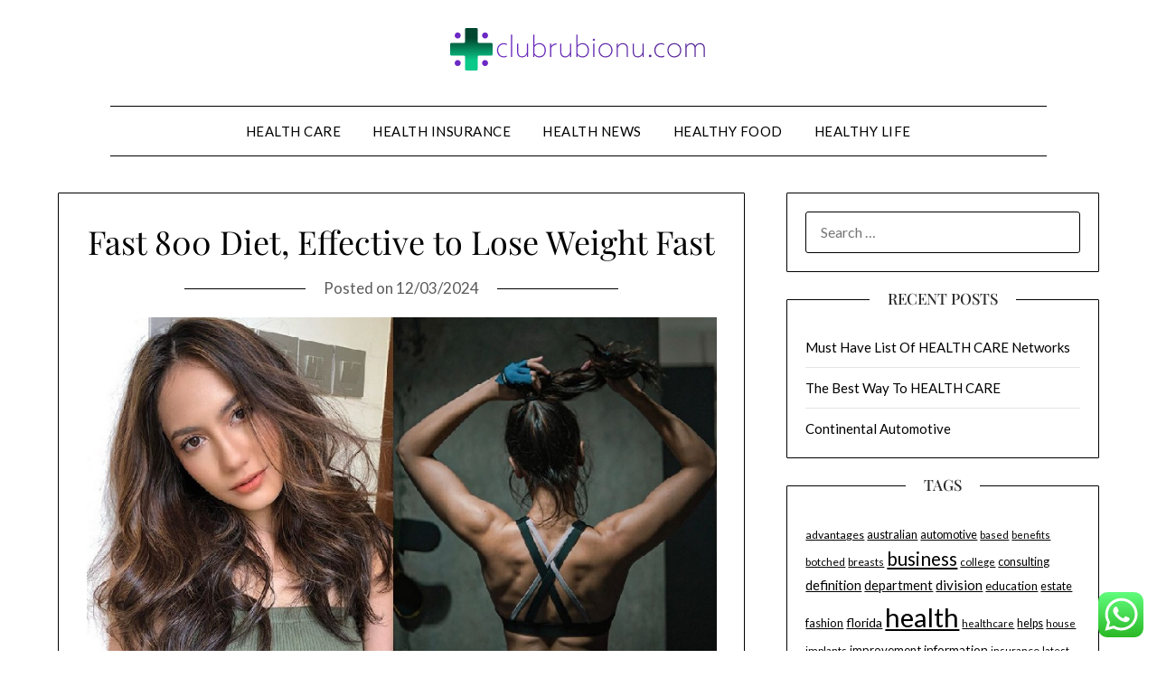

--- FILE ---
content_type: text/html; charset=UTF-8
request_url: https://clubrubionu.com/fast-800-diet-effective-to-lose-weight-fast.html
body_size: 16560
content:
<!doctype html>
<html lang="en-US" prefix="og: https://ogp.me/ns#">
<head>
	<meta charset="UTF-8">
	<meta name="viewport" content="width=device-width, initial-scale=1">
	<link rel="profile" href="https://gmpg.org/xfn/11">
	
<!-- Search Engine Optimization by Rank Math PRO - https://rankmath.com/ -->
<title>Fast 800 Diet, Effective to Lose Weight Fast - CRB</title>
<meta name="description" content="Many people have started to pay attention to their overall health. This can be seen with the many new diet methods that have been initiated. That way, now"/>
<meta name="robots" content="index, follow, max-snippet:-1, max-video-preview:-1, max-image-preview:large"/>
<link rel="canonical" href="https://clubrubionu.com/fast-800-diet-effective-to-lose-weight-fast.html" />
<meta property="og:locale" content="en_US" />
<meta property="og:type" content="article" />
<meta property="og:title" content="Fast 800 Diet, Effective to Lose Weight Fast - CRB" />
<meta property="og:description" content="Many people have started to pay attention to their overall health. This can be seen with the many new diet methods that have been initiated. That way, now" />
<meta property="og:url" content="https://clubrubionu.com/fast-800-diet-effective-to-lose-weight-fast.html" />
<meta property="og:site_name" content="CRB" />
<meta property="article:section" content="Healthy Life" />
<meta property="article:published_time" content="2024-03-12T07:26:26+07:00" />
<meta name="twitter:card" content="summary_large_image" />
<meta name="twitter:title" content="Fast 800 Diet, Effective to Lose Weight Fast - CRB" />
<meta name="twitter:description" content="Many people have started to pay attention to their overall health. This can be seen with the many new diet methods that have been initiated. That way, now" />
<meta name="twitter:label1" content="Written by" />
<meta name="twitter:data1" content="Jovan" />
<meta name="twitter:label2" content="Time to read" />
<meta name="twitter:data2" content="2 minutes" />
<script type="application/ld+json" class="rank-math-schema-pro">{"@context":"https://schema.org","@graph":[{"@type":["Person","Organization"],"@id":"https://clubrubionu.com/#person","name":"CRB","logo":{"@type":"ImageObject","@id":"https://clubrubionu.com/#logo","url":"https://clubrubionu.com/wp-content/uploads/2024/07/image-9-150x50.png","contentUrl":"https://clubrubionu.com/wp-content/uploads/2024/07/image-9-150x50.png","caption":"CRB","inLanguage":"en-US"},"image":{"@type":"ImageObject","@id":"https://clubrubionu.com/#logo","url":"https://clubrubionu.com/wp-content/uploads/2024/07/image-9-150x50.png","contentUrl":"https://clubrubionu.com/wp-content/uploads/2024/07/image-9-150x50.png","caption":"CRB","inLanguage":"en-US"}},{"@type":"WebSite","@id":"https://clubrubionu.com/#website","url":"https://clubrubionu.com","name":"CRB","publisher":{"@id":"https://clubrubionu.com/#person"},"inLanguage":"en-US"},{"@type":"ImageObject","@id":"https://img.okezone.com/content/2019/11/15/481/2130219/body-goals-pevita-pearce-punya-tubuh-berotot-seksinya-enggak-nahan-qDg0XS5EMw.jpg","url":"https://img.okezone.com/content/2019/11/15/481/2130219/body-goals-pevita-pearce-punya-tubuh-berotot-seksinya-enggak-nahan-qDg0XS5EMw.jpg","width":"200","height":"200","inLanguage":"en-US"},{"@type":"WebPage","@id":"https://clubrubionu.com/fast-800-diet-effective-to-lose-weight-fast.html#webpage","url":"https://clubrubionu.com/fast-800-diet-effective-to-lose-weight-fast.html","name":"Fast 800 Diet, Effective to Lose Weight Fast - CRB","datePublished":"2024-03-12T07:26:26+07:00","dateModified":"2024-03-12T07:26:26+07:00","isPartOf":{"@id":"https://clubrubionu.com/#website"},"primaryImageOfPage":{"@id":"https://img.okezone.com/content/2019/11/15/481/2130219/body-goals-pevita-pearce-punya-tubuh-berotot-seksinya-enggak-nahan-qDg0XS5EMw.jpg"},"inLanguage":"en-US"},{"@type":"Person","@id":"https://clubrubionu.com/author/jovan","name":"Jovan","url":"https://clubrubionu.com/author/jovan","image":{"@type":"ImageObject","@id":"https://secure.gravatar.com/avatar/878a048e06d6d0503f84665fd4e01679193a59026490fe7af11df282fef1c053?s=96&amp;d=mm&amp;r=g","url":"https://secure.gravatar.com/avatar/878a048e06d6d0503f84665fd4e01679193a59026490fe7af11df282fef1c053?s=96&amp;d=mm&amp;r=g","caption":"Jovan","inLanguage":"en-US"},"sameAs":["https://clubrubionu.com/"]},{"@type":"BlogPosting","headline":"Fast 800 Diet, Effective to Lose Weight Fast - CRB","datePublished":"2024-03-12T07:26:26+07:00","dateModified":"2024-03-12T07:26:26+07:00","articleSection":"Healthy Life","author":{"@id":"https://clubrubionu.com/author/jovan","name":"Jovan"},"publisher":{"@id":"https://clubrubionu.com/#person"},"description":"Many people have started to pay attention to their overall health. This can be seen with the many new diet methods that have been initiated. That way, now","name":"Fast 800 Diet, Effective to Lose Weight Fast - CRB","@id":"https://clubrubionu.com/fast-800-diet-effective-to-lose-weight-fast.html#richSnippet","isPartOf":{"@id":"https://clubrubionu.com/fast-800-diet-effective-to-lose-weight-fast.html#webpage"},"image":{"@id":"https://img.okezone.com/content/2019/11/15/481/2130219/body-goals-pevita-pearce-punya-tubuh-berotot-seksinya-enggak-nahan-qDg0XS5EMw.jpg"},"inLanguage":"en-US","mainEntityOfPage":{"@id":"https://clubrubionu.com/fast-800-diet-effective-to-lose-weight-fast.html#webpage"}}]}</script>
<!-- /Rank Math WordPress SEO plugin -->

<link rel='dns-prefetch' href='//fonts.googleapis.com' />
<link rel="alternate" type="application/rss+xml" title="CRB &raquo; Feed" href="https://clubrubionu.com/feed" />
<link rel="alternate" title="oEmbed (JSON)" type="application/json+oembed" href="https://clubrubionu.com/wp-json/oembed/1.0/embed?url=https%3A%2F%2Fclubrubionu.com%2Ffast-800-diet-effective-to-lose-weight-fast.html" />
<link rel="alternate" title="oEmbed (XML)" type="text/xml+oembed" href="https://clubrubionu.com/wp-json/oembed/1.0/embed?url=https%3A%2F%2Fclubrubionu.com%2Ffast-800-diet-effective-to-lose-weight-fast.html&#038;format=xml" />
<style id='wp-img-auto-sizes-contain-inline-css' type='text/css'>
img:is([sizes=auto i],[sizes^="auto," i]){contain-intrinsic-size:3000px 1500px}
/*# sourceURL=wp-img-auto-sizes-contain-inline-css */
</style>

<link rel='stylesheet' id='ht_ctc_main_css-css' href='https://clubrubionu.com/wp-content/plugins/click-to-chat-for-whatsapp/new/inc/assets/css/main.css?ver=4.36' type='text/css' media='all' />
<style id='wp-emoji-styles-inline-css' type='text/css'>

	img.wp-smiley, img.emoji {
		display: inline !important;
		border: none !important;
		box-shadow: none !important;
		height: 1em !important;
		width: 1em !important;
		margin: 0 0.07em !important;
		vertical-align: -0.1em !important;
		background: none !important;
		padding: 0 !important;
	}
/*# sourceURL=wp-emoji-styles-inline-css */
</style>
<link rel='stylesheet' id='wp-block-library-css' href='https://clubrubionu.com/wp-includes/css/dist/block-library/style.min.css?ver=6.9' type='text/css' media='all' />
<style id='wp-block-heading-inline-css' type='text/css'>
h1:where(.wp-block-heading).has-background,h2:where(.wp-block-heading).has-background,h3:where(.wp-block-heading).has-background,h4:where(.wp-block-heading).has-background,h5:where(.wp-block-heading).has-background,h6:where(.wp-block-heading).has-background{padding:1.25em 2.375em}h1.has-text-align-left[style*=writing-mode]:where([style*=vertical-lr]),h1.has-text-align-right[style*=writing-mode]:where([style*=vertical-rl]),h2.has-text-align-left[style*=writing-mode]:where([style*=vertical-lr]),h2.has-text-align-right[style*=writing-mode]:where([style*=vertical-rl]),h3.has-text-align-left[style*=writing-mode]:where([style*=vertical-lr]),h3.has-text-align-right[style*=writing-mode]:where([style*=vertical-rl]),h4.has-text-align-left[style*=writing-mode]:where([style*=vertical-lr]),h4.has-text-align-right[style*=writing-mode]:where([style*=vertical-rl]),h5.has-text-align-left[style*=writing-mode]:where([style*=vertical-lr]),h5.has-text-align-right[style*=writing-mode]:where([style*=vertical-rl]),h6.has-text-align-left[style*=writing-mode]:where([style*=vertical-lr]),h6.has-text-align-right[style*=writing-mode]:where([style*=vertical-rl]){rotate:180deg}
/*# sourceURL=https://clubrubionu.com/wp-includes/blocks/heading/style.min.css */
</style>
<style id='wp-block-image-inline-css' type='text/css'>
.wp-block-image>a,.wp-block-image>figure>a{display:inline-block}.wp-block-image img{box-sizing:border-box;height:auto;max-width:100%;vertical-align:bottom}@media not (prefers-reduced-motion){.wp-block-image img.hide{visibility:hidden}.wp-block-image img.show{animation:show-content-image .4s}}.wp-block-image[style*=border-radius] img,.wp-block-image[style*=border-radius]>a{border-radius:inherit}.wp-block-image.has-custom-border img{box-sizing:border-box}.wp-block-image.aligncenter{text-align:center}.wp-block-image.alignfull>a,.wp-block-image.alignwide>a{width:100%}.wp-block-image.alignfull img,.wp-block-image.alignwide img{height:auto;width:100%}.wp-block-image .aligncenter,.wp-block-image .alignleft,.wp-block-image .alignright,.wp-block-image.aligncenter,.wp-block-image.alignleft,.wp-block-image.alignright{display:table}.wp-block-image .aligncenter>figcaption,.wp-block-image .alignleft>figcaption,.wp-block-image .alignright>figcaption,.wp-block-image.aligncenter>figcaption,.wp-block-image.alignleft>figcaption,.wp-block-image.alignright>figcaption{caption-side:bottom;display:table-caption}.wp-block-image .alignleft{float:left;margin:.5em 1em .5em 0}.wp-block-image .alignright{float:right;margin:.5em 0 .5em 1em}.wp-block-image .aligncenter{margin-left:auto;margin-right:auto}.wp-block-image :where(figcaption){margin-bottom:1em;margin-top:.5em}.wp-block-image.is-style-circle-mask img{border-radius:9999px}@supports ((-webkit-mask-image:none) or (mask-image:none)) or (-webkit-mask-image:none){.wp-block-image.is-style-circle-mask img{border-radius:0;-webkit-mask-image:url('data:image/svg+xml;utf8,<svg viewBox="0 0 100 100" xmlns="http://www.w3.org/2000/svg"><circle cx="50" cy="50" r="50"/></svg>');mask-image:url('data:image/svg+xml;utf8,<svg viewBox="0 0 100 100" xmlns="http://www.w3.org/2000/svg"><circle cx="50" cy="50" r="50"/></svg>');mask-mode:alpha;-webkit-mask-position:center;mask-position:center;-webkit-mask-repeat:no-repeat;mask-repeat:no-repeat;-webkit-mask-size:contain;mask-size:contain}}:root :where(.wp-block-image.is-style-rounded img,.wp-block-image .is-style-rounded img){border-radius:9999px}.wp-block-image figure{margin:0}.wp-lightbox-container{display:flex;flex-direction:column;position:relative}.wp-lightbox-container img{cursor:zoom-in}.wp-lightbox-container img:hover+button{opacity:1}.wp-lightbox-container button{align-items:center;backdrop-filter:blur(16px) saturate(180%);background-color:#5a5a5a40;border:none;border-radius:4px;cursor:zoom-in;display:flex;height:20px;justify-content:center;opacity:0;padding:0;position:absolute;right:16px;text-align:center;top:16px;width:20px;z-index:100}@media not (prefers-reduced-motion){.wp-lightbox-container button{transition:opacity .2s ease}}.wp-lightbox-container button:focus-visible{outline:3px auto #5a5a5a40;outline:3px auto -webkit-focus-ring-color;outline-offset:3px}.wp-lightbox-container button:hover{cursor:pointer;opacity:1}.wp-lightbox-container button:focus{opacity:1}.wp-lightbox-container button:focus,.wp-lightbox-container button:hover,.wp-lightbox-container button:not(:hover):not(:active):not(.has-background){background-color:#5a5a5a40;border:none}.wp-lightbox-overlay{box-sizing:border-box;cursor:zoom-out;height:100vh;left:0;overflow:hidden;position:fixed;top:0;visibility:hidden;width:100%;z-index:100000}.wp-lightbox-overlay .close-button{align-items:center;cursor:pointer;display:flex;justify-content:center;min-height:40px;min-width:40px;padding:0;position:absolute;right:calc(env(safe-area-inset-right) + 16px);top:calc(env(safe-area-inset-top) + 16px);z-index:5000000}.wp-lightbox-overlay .close-button:focus,.wp-lightbox-overlay .close-button:hover,.wp-lightbox-overlay .close-button:not(:hover):not(:active):not(.has-background){background:none;border:none}.wp-lightbox-overlay .lightbox-image-container{height:var(--wp--lightbox-container-height);left:50%;overflow:hidden;position:absolute;top:50%;transform:translate(-50%,-50%);transform-origin:top left;width:var(--wp--lightbox-container-width);z-index:9999999999}.wp-lightbox-overlay .wp-block-image{align-items:center;box-sizing:border-box;display:flex;height:100%;justify-content:center;margin:0;position:relative;transform-origin:0 0;width:100%;z-index:3000000}.wp-lightbox-overlay .wp-block-image img{height:var(--wp--lightbox-image-height);min-height:var(--wp--lightbox-image-height);min-width:var(--wp--lightbox-image-width);width:var(--wp--lightbox-image-width)}.wp-lightbox-overlay .wp-block-image figcaption{display:none}.wp-lightbox-overlay button{background:none;border:none}.wp-lightbox-overlay .scrim{background-color:#fff;height:100%;opacity:.9;position:absolute;width:100%;z-index:2000000}.wp-lightbox-overlay.active{visibility:visible}@media not (prefers-reduced-motion){.wp-lightbox-overlay.active{animation:turn-on-visibility .25s both}.wp-lightbox-overlay.active img{animation:turn-on-visibility .35s both}.wp-lightbox-overlay.show-closing-animation:not(.active){animation:turn-off-visibility .35s both}.wp-lightbox-overlay.show-closing-animation:not(.active) img{animation:turn-off-visibility .25s both}.wp-lightbox-overlay.zoom.active{animation:none;opacity:1;visibility:visible}.wp-lightbox-overlay.zoom.active .lightbox-image-container{animation:lightbox-zoom-in .4s}.wp-lightbox-overlay.zoom.active .lightbox-image-container img{animation:none}.wp-lightbox-overlay.zoom.active .scrim{animation:turn-on-visibility .4s forwards}.wp-lightbox-overlay.zoom.show-closing-animation:not(.active){animation:none}.wp-lightbox-overlay.zoom.show-closing-animation:not(.active) .lightbox-image-container{animation:lightbox-zoom-out .4s}.wp-lightbox-overlay.zoom.show-closing-animation:not(.active) .lightbox-image-container img{animation:none}.wp-lightbox-overlay.zoom.show-closing-animation:not(.active) .scrim{animation:turn-off-visibility .4s forwards}}@keyframes show-content-image{0%{visibility:hidden}99%{visibility:hidden}to{visibility:visible}}@keyframes turn-on-visibility{0%{opacity:0}to{opacity:1}}@keyframes turn-off-visibility{0%{opacity:1;visibility:visible}99%{opacity:0;visibility:visible}to{opacity:0;visibility:hidden}}@keyframes lightbox-zoom-in{0%{transform:translate(calc((-100vw + var(--wp--lightbox-scrollbar-width))/2 + var(--wp--lightbox-initial-left-position)),calc(-50vh + var(--wp--lightbox-initial-top-position))) scale(var(--wp--lightbox-scale))}to{transform:translate(-50%,-50%) scale(1)}}@keyframes lightbox-zoom-out{0%{transform:translate(-50%,-50%) scale(1);visibility:visible}99%{visibility:visible}to{transform:translate(calc((-100vw + var(--wp--lightbox-scrollbar-width))/2 + var(--wp--lightbox-initial-left-position)),calc(-50vh + var(--wp--lightbox-initial-top-position))) scale(var(--wp--lightbox-scale));visibility:hidden}}
/*# sourceURL=https://clubrubionu.com/wp-includes/blocks/image/style.min.css */
</style>
<style id='wp-block-paragraph-inline-css' type='text/css'>
.is-small-text{font-size:.875em}.is-regular-text{font-size:1em}.is-large-text{font-size:2.25em}.is-larger-text{font-size:3em}.has-drop-cap:not(:focus):first-letter{float:left;font-size:8.4em;font-style:normal;font-weight:100;line-height:.68;margin:.05em .1em 0 0;text-transform:uppercase}body.rtl .has-drop-cap:not(:focus):first-letter{float:none;margin-left:.1em}p.has-drop-cap.has-background{overflow:hidden}:root :where(p.has-background){padding:1.25em 2.375em}:where(p.has-text-color:not(.has-link-color)) a{color:inherit}p.has-text-align-left[style*="writing-mode:vertical-lr"],p.has-text-align-right[style*="writing-mode:vertical-rl"]{rotate:180deg}
/*# sourceURL=https://clubrubionu.com/wp-includes/blocks/paragraph/style.min.css */
</style>
<style id='global-styles-inline-css' type='text/css'>
:root{--wp--preset--aspect-ratio--square: 1;--wp--preset--aspect-ratio--4-3: 4/3;--wp--preset--aspect-ratio--3-4: 3/4;--wp--preset--aspect-ratio--3-2: 3/2;--wp--preset--aspect-ratio--2-3: 2/3;--wp--preset--aspect-ratio--16-9: 16/9;--wp--preset--aspect-ratio--9-16: 9/16;--wp--preset--color--black: #000000;--wp--preset--color--cyan-bluish-gray: #abb8c3;--wp--preset--color--white: #ffffff;--wp--preset--color--pale-pink: #f78da7;--wp--preset--color--vivid-red: #cf2e2e;--wp--preset--color--luminous-vivid-orange: #ff6900;--wp--preset--color--luminous-vivid-amber: #fcb900;--wp--preset--color--light-green-cyan: #7bdcb5;--wp--preset--color--vivid-green-cyan: #00d084;--wp--preset--color--pale-cyan-blue: #8ed1fc;--wp--preset--color--vivid-cyan-blue: #0693e3;--wp--preset--color--vivid-purple: #9b51e0;--wp--preset--gradient--vivid-cyan-blue-to-vivid-purple: linear-gradient(135deg,rgb(6,147,227) 0%,rgb(155,81,224) 100%);--wp--preset--gradient--light-green-cyan-to-vivid-green-cyan: linear-gradient(135deg,rgb(122,220,180) 0%,rgb(0,208,130) 100%);--wp--preset--gradient--luminous-vivid-amber-to-luminous-vivid-orange: linear-gradient(135deg,rgb(252,185,0) 0%,rgb(255,105,0) 100%);--wp--preset--gradient--luminous-vivid-orange-to-vivid-red: linear-gradient(135deg,rgb(255,105,0) 0%,rgb(207,46,46) 100%);--wp--preset--gradient--very-light-gray-to-cyan-bluish-gray: linear-gradient(135deg,rgb(238,238,238) 0%,rgb(169,184,195) 100%);--wp--preset--gradient--cool-to-warm-spectrum: linear-gradient(135deg,rgb(74,234,220) 0%,rgb(151,120,209) 20%,rgb(207,42,186) 40%,rgb(238,44,130) 60%,rgb(251,105,98) 80%,rgb(254,248,76) 100%);--wp--preset--gradient--blush-light-purple: linear-gradient(135deg,rgb(255,206,236) 0%,rgb(152,150,240) 100%);--wp--preset--gradient--blush-bordeaux: linear-gradient(135deg,rgb(254,205,165) 0%,rgb(254,45,45) 50%,rgb(107,0,62) 100%);--wp--preset--gradient--luminous-dusk: linear-gradient(135deg,rgb(255,203,112) 0%,rgb(199,81,192) 50%,rgb(65,88,208) 100%);--wp--preset--gradient--pale-ocean: linear-gradient(135deg,rgb(255,245,203) 0%,rgb(182,227,212) 50%,rgb(51,167,181) 100%);--wp--preset--gradient--electric-grass: linear-gradient(135deg,rgb(202,248,128) 0%,rgb(113,206,126) 100%);--wp--preset--gradient--midnight: linear-gradient(135deg,rgb(2,3,129) 0%,rgb(40,116,252) 100%);--wp--preset--font-size--small: 13px;--wp--preset--font-size--medium: 20px;--wp--preset--font-size--large: 36px;--wp--preset--font-size--x-large: 42px;--wp--preset--spacing--20: 0.44rem;--wp--preset--spacing--30: 0.67rem;--wp--preset--spacing--40: 1rem;--wp--preset--spacing--50: 1.5rem;--wp--preset--spacing--60: 2.25rem;--wp--preset--spacing--70: 3.38rem;--wp--preset--spacing--80: 5.06rem;--wp--preset--shadow--natural: 6px 6px 9px rgba(0, 0, 0, 0.2);--wp--preset--shadow--deep: 12px 12px 50px rgba(0, 0, 0, 0.4);--wp--preset--shadow--sharp: 6px 6px 0px rgba(0, 0, 0, 0.2);--wp--preset--shadow--outlined: 6px 6px 0px -3px rgb(255, 255, 255), 6px 6px rgb(0, 0, 0);--wp--preset--shadow--crisp: 6px 6px 0px rgb(0, 0, 0);}:where(.is-layout-flex){gap: 0.5em;}:where(.is-layout-grid){gap: 0.5em;}body .is-layout-flex{display: flex;}.is-layout-flex{flex-wrap: wrap;align-items: center;}.is-layout-flex > :is(*, div){margin: 0;}body .is-layout-grid{display: grid;}.is-layout-grid > :is(*, div){margin: 0;}:where(.wp-block-columns.is-layout-flex){gap: 2em;}:where(.wp-block-columns.is-layout-grid){gap: 2em;}:where(.wp-block-post-template.is-layout-flex){gap: 1.25em;}:where(.wp-block-post-template.is-layout-grid){gap: 1.25em;}.has-black-color{color: var(--wp--preset--color--black) !important;}.has-cyan-bluish-gray-color{color: var(--wp--preset--color--cyan-bluish-gray) !important;}.has-white-color{color: var(--wp--preset--color--white) !important;}.has-pale-pink-color{color: var(--wp--preset--color--pale-pink) !important;}.has-vivid-red-color{color: var(--wp--preset--color--vivid-red) !important;}.has-luminous-vivid-orange-color{color: var(--wp--preset--color--luminous-vivid-orange) !important;}.has-luminous-vivid-amber-color{color: var(--wp--preset--color--luminous-vivid-amber) !important;}.has-light-green-cyan-color{color: var(--wp--preset--color--light-green-cyan) !important;}.has-vivid-green-cyan-color{color: var(--wp--preset--color--vivid-green-cyan) !important;}.has-pale-cyan-blue-color{color: var(--wp--preset--color--pale-cyan-blue) !important;}.has-vivid-cyan-blue-color{color: var(--wp--preset--color--vivid-cyan-blue) !important;}.has-vivid-purple-color{color: var(--wp--preset--color--vivid-purple) !important;}.has-black-background-color{background-color: var(--wp--preset--color--black) !important;}.has-cyan-bluish-gray-background-color{background-color: var(--wp--preset--color--cyan-bluish-gray) !important;}.has-white-background-color{background-color: var(--wp--preset--color--white) !important;}.has-pale-pink-background-color{background-color: var(--wp--preset--color--pale-pink) !important;}.has-vivid-red-background-color{background-color: var(--wp--preset--color--vivid-red) !important;}.has-luminous-vivid-orange-background-color{background-color: var(--wp--preset--color--luminous-vivid-orange) !important;}.has-luminous-vivid-amber-background-color{background-color: var(--wp--preset--color--luminous-vivid-amber) !important;}.has-light-green-cyan-background-color{background-color: var(--wp--preset--color--light-green-cyan) !important;}.has-vivid-green-cyan-background-color{background-color: var(--wp--preset--color--vivid-green-cyan) !important;}.has-pale-cyan-blue-background-color{background-color: var(--wp--preset--color--pale-cyan-blue) !important;}.has-vivid-cyan-blue-background-color{background-color: var(--wp--preset--color--vivid-cyan-blue) !important;}.has-vivid-purple-background-color{background-color: var(--wp--preset--color--vivid-purple) !important;}.has-black-border-color{border-color: var(--wp--preset--color--black) !important;}.has-cyan-bluish-gray-border-color{border-color: var(--wp--preset--color--cyan-bluish-gray) !important;}.has-white-border-color{border-color: var(--wp--preset--color--white) !important;}.has-pale-pink-border-color{border-color: var(--wp--preset--color--pale-pink) !important;}.has-vivid-red-border-color{border-color: var(--wp--preset--color--vivid-red) !important;}.has-luminous-vivid-orange-border-color{border-color: var(--wp--preset--color--luminous-vivid-orange) !important;}.has-luminous-vivid-amber-border-color{border-color: var(--wp--preset--color--luminous-vivid-amber) !important;}.has-light-green-cyan-border-color{border-color: var(--wp--preset--color--light-green-cyan) !important;}.has-vivid-green-cyan-border-color{border-color: var(--wp--preset--color--vivid-green-cyan) !important;}.has-pale-cyan-blue-border-color{border-color: var(--wp--preset--color--pale-cyan-blue) !important;}.has-vivid-cyan-blue-border-color{border-color: var(--wp--preset--color--vivid-cyan-blue) !important;}.has-vivid-purple-border-color{border-color: var(--wp--preset--color--vivid-purple) !important;}.has-vivid-cyan-blue-to-vivid-purple-gradient-background{background: var(--wp--preset--gradient--vivid-cyan-blue-to-vivid-purple) !important;}.has-light-green-cyan-to-vivid-green-cyan-gradient-background{background: var(--wp--preset--gradient--light-green-cyan-to-vivid-green-cyan) !important;}.has-luminous-vivid-amber-to-luminous-vivid-orange-gradient-background{background: var(--wp--preset--gradient--luminous-vivid-amber-to-luminous-vivid-orange) !important;}.has-luminous-vivid-orange-to-vivid-red-gradient-background{background: var(--wp--preset--gradient--luminous-vivid-orange-to-vivid-red) !important;}.has-very-light-gray-to-cyan-bluish-gray-gradient-background{background: var(--wp--preset--gradient--very-light-gray-to-cyan-bluish-gray) !important;}.has-cool-to-warm-spectrum-gradient-background{background: var(--wp--preset--gradient--cool-to-warm-spectrum) !important;}.has-blush-light-purple-gradient-background{background: var(--wp--preset--gradient--blush-light-purple) !important;}.has-blush-bordeaux-gradient-background{background: var(--wp--preset--gradient--blush-bordeaux) !important;}.has-luminous-dusk-gradient-background{background: var(--wp--preset--gradient--luminous-dusk) !important;}.has-pale-ocean-gradient-background{background: var(--wp--preset--gradient--pale-ocean) !important;}.has-electric-grass-gradient-background{background: var(--wp--preset--gradient--electric-grass) !important;}.has-midnight-gradient-background{background: var(--wp--preset--gradient--midnight) !important;}.has-small-font-size{font-size: var(--wp--preset--font-size--small) !important;}.has-medium-font-size{font-size: var(--wp--preset--font-size--medium) !important;}.has-large-font-size{font-size: var(--wp--preset--font-size--large) !important;}.has-x-large-font-size{font-size: var(--wp--preset--font-size--x-large) !important;}
/*# sourceURL=global-styles-inline-css */
</style>

<style id='classic-theme-styles-inline-css' type='text/css'>
/*! This file is auto-generated */
.wp-block-button__link{color:#fff;background-color:#32373c;border-radius:9999px;box-shadow:none;text-decoration:none;padding:calc(.667em + 2px) calc(1.333em + 2px);font-size:1.125em}.wp-block-file__button{background:#32373c;color:#fff;text-decoration:none}
/*# sourceURL=/wp-includes/css/classic-themes.min.css */
</style>
<link rel='stylesheet' id='minimalistblog-stories-parent-style-css' href='https://clubrubionu.com/wp-content/themes/minimalistblogger/style.css?ver=6.9' type='text/css' media='all' />
<link rel='stylesheet' id='minimalistblog-stories-css' href='https://clubrubionu.com/wp-content/themes/minimalistblog-stories/style.css?ver=1.0' type='text/css' media='all' />
<link rel='stylesheet' id='Playfair Display-css' href='https://clubrubionu.com/wp-content/fonts/6c91ec45b29a6540e99f490b07510d0f.css?ver=6.9' type='text/css' media='all' />
<link rel='stylesheet' id='font-awesome-css' href='https://clubrubionu.com/wp-content/themes/minimalistblogger/css/font-awesome.min.css?ver=6.9' type='text/css' media='all' />
<link rel='stylesheet' id='minimalistblogger-style-css' href='https://clubrubionu.com/wp-content/themes/minimalistblog-stories/style.css?ver=6.9' type='text/css' media='all' />
<link rel='stylesheet' id='minimalistblogger-google-fonts-css' href='//fonts.googleapis.com/css?family=Lato%3A300%2C400%2C700%2C900%7CMerriweather%3A400%2C700&#038;ver=6.9' type='text/css' media='all' />
<script type="text/javascript" src="https://clubrubionu.com/wp-includes/js/jquery/jquery.min.js?ver=3.7.1" id="jquery-core-js"></script>
<script type="text/javascript" src="https://clubrubionu.com/wp-includes/js/jquery/jquery-migrate.min.js?ver=3.4.1" id="jquery-migrate-js"></script>
<link rel="https://api.w.org/" href="https://clubrubionu.com/wp-json/" /><link rel="alternate" title="JSON" type="application/json" href="https://clubrubionu.com/wp-json/wp/v2/posts/2544" /><link rel="EditURI" type="application/rsd+xml" title="RSD" href="https://clubrubionu.com/xmlrpc.php?rsd" />
<meta name="generator" content="WordPress 6.9" />
<link rel='shortlink' href='https://clubrubionu.com/?p=2544' />
		<style type="text/css">
									body, .site, .swidgets-wrap h3, .post-data-text { background: ; }
			.site-title a, .site-description { color: ; }
			.sheader { background-color: ; }
			.super-menu, #smobile-menu, .primary-menu, .primary-menu ul li ul.children, .primary-menu ul li ul.sub-menu { background-color: ; }
			.main-navigation ul li a, .main-navigation ul li .sub-arrow, .super-menu .toggle-mobile-menu,.toggle-mobile-menu:before, .mobile-menu-active .smenu-hide { color: ; }
			#smobile-menu.show .main-navigation ul ul.children.active, #smobile-menu.show .main-navigation ul ul.sub-menu.active, #smobile-menu.show .main-navigation ul li, .smenu-hide.toggle-mobile-menu.menu-toggle, #smobile-menu.show .main-navigation ul li, .primary-menu ul li ul.children li, .primary-menu ul li ul.sub-menu li, .primary-menu .pmenu, .super-menu { border-color: ; border-bottom-color: ; }
			#secondary .widget h3, #secondary .widget h3 a, #secondary .widget h4, #secondary .widget h1, #secondary .widget h2, #secondary .widget h5, #secondary .widget h6 { color: ; }
			#secondary .widget a, #secondary a, #secondary .widget li a , #secondary span.sub-arrow{ color: ; }
			#secondary, #secondary .widget, #secondary .widget p, #secondary .widget li, .widget time.rpwe-time.published { color: ; }
			#secondary .swidgets-wrap, #secondary .widget ul li, .featured-sidebar .search-field { border-color: ; }
			.site-info, .footer-column-three input.search-submit, .footer-column-three p, .footer-column-three li, .footer-column-three td, .footer-column-three th, .footer-column-three caption { color: ; }
			.footer-column-three h3, .footer-column-three h4, .footer-column-three h5, .footer-column-three h6, .footer-column-three h1, .footer-column-three h2, .footer-column-three h4, .footer-column-three h3 a { color: ; }
			.footer-column-three a, .footer-column-three li a, .footer-column-three .widget a, .footer-column-three .sub-arrow { color: ; }
			.footer-column-three h3:after { background: ; }
			.site-info, .widget ul li, .footer-column-three input.search-field, .footer-column-three input.search-submit { border-color: ; }
			.site-footer { background-color: ; }
			.archive .page-header h1, .blogposts-list h2 a, .blogposts-list h2 a:hover, .blogposts-list h2 a:active, .search-results h1.page-title { color: ; }
			.blogposts-list .post-data-text, .blogposts-list .post-data-text a{ color: ; }
			.blog .tag-cat-container, .blog .tag-cat-container a, .blogposts-list p { color: ; }
			.page-numbers li a, .blogposts-list .blogpost-button { background: ; }
			.page-numbers li a, .blogposts-list .blogpost-button, span.page-numbers.dots, .page-numbers.current, .page-numbers li a:hover { color: ; }
			.blog .tag-cat-container a, .archive .page-header h1, .search-results h1.page-title, .blogposts-list.fbox, span.page-numbers.dots, .page-numbers li a, .page-numbers.current { border-color: ; }
			.blogposts-list .post-data-divider { background: ; }
			.page .comments-area .comment-author, .page .comments-area .comment-author a, .page .comments-area .comments-title, .page .content-area h1, .page .content-area h2, .page .content-area h3, .page .content-area h4, .page .content-area h5, .page .content-area h6, .page .content-area th, .single  .comments-area .comment-author, .single .comments-area .comment-author a, .single .comments-area .comments-title, .single .content-area h1, .single .content-area h2, .single .content-area h3, .single .content-area h4, .single .content-area h5, .single .content-area h6, .single .content-area th, .search-no-results h1, .error404 h1 { color: ; }
			.single .post-data-text, .page .post-data-text, .page .post-data-text a, .single .post-data-text a, .comments-area .comment-meta .comment-metadata a { color: ; }
			.page .content-area p, .page article, .page .content-area table, .page .content-area dd, .page .content-area dt, .page .content-area address, .page .content-area .entry-content, .page .content-area li, .page .content-area ol, .single .content-area p, .single article, .single .content-area table, .single .content-area dd, .single .content-area dt, .single .content-area address, .single .entry-content, .single .content-area li, .single .content-area ol, .search-no-results .page-content p { color: ; }
			.single .tag-cat-container a, .page .tag-cat-container a, .single .entry-content a, .page .entry-content a, .comment-content a, .comments-area .reply a, .logged-in-as a, .comments-area .comment-respond a { color: ; }
			.comments-area p.form-submit input { background: ; }
			.error404 .page-content p, .error404 input.search-submit, .search-no-results input.search-submit { color: ; }
			.page .tag-cat-container a, .single .tag-cat-container a,.page .comments-area, .page article.fbox, .page article tr, .page .comments-area ol.comment-list ol.children li, .page .comments-area ol.comment-list .comment, .single .comments-area, .single article.fbox, .single article tr, .comments-area ol.comment-list ol.children li, .comments-area ol.comment-list .comment, .error404 main#main, .error404 .search-form label, .search-no-results .search-form label, .error404 input.search-submit, .search-no-results input.search-submit, .error404 main#main, .search-no-results section.fbox.no-results.not-found{ border-color: ; }
			.single .post-data-divider, .page .post-data-divider { background: ; }
			.single .comments-area p.form-submit input, .page .comments-area p.form-submit input { color: ; }
			.bottom-header-wrapper { padding-top: px; }
			.bottom-header-wrapper { padding-bottom: px; }
			.bottom-header-wrapper { background: ; }
			.bottom-header-wrapper *{ color: ; }
			.header-widget a, .header-widget li a, .header-widget i.fa { color: ; }
			.header-widget, .header-widget p, .header-widget li, .header-widget .textwidget { color: ; }
			.header-widget .widget-title, .header-widget h1, .header-widget h3, .header-widget h2, .header-widget h4, .header-widget h5, .header-widget h6{ color: ; }
			.header-widget.swidgets-wrap, .header-widget ul li, .header-widget .search-field { border-color: ; }
		</style>
	
		<style type="text/css">
			body, 
			.site, 
			.swidgets-wrap h3, 
			.post-data-text { background: ; }

			.site-title a, 
			.site-description { color: ; }

			.sheader { background:  }
		</style>
	<link rel="icon" href="https://clubrubionu.com/wp-content/uploads/2024/05/clubrubionu.com-Icon.png" sizes="32x32" />
<link rel="icon" href="https://clubrubionu.com/wp-content/uploads/2024/05/clubrubionu.com-Icon.png" sizes="192x192" />
<link rel="apple-touch-icon" href="https://clubrubionu.com/wp-content/uploads/2024/05/clubrubionu.com-Icon.png" />
<meta name="msapplication-TileImage" content="https://clubrubionu.com/wp-content/uploads/2024/05/clubrubionu.com-Icon.png" />
</head>

<body class="wp-singular post-template-default single single-post postid-2544 single-format-standard wp-custom-logo wp-theme-minimalistblogger wp-child-theme-minimalistblog-stories masthead-fixed">
	<a class="skip-link screen-reader-text" href="#content">Skip to content</a>
	<div id="page" class="site">
		<header id="masthead" class="sheader site-header clearfix">
			<div class="content-wrap">
									<div class="site-branding branding-logo">
						<a href="https://clubrubionu.com/" class="custom-logo-link" rel="home"><img width="285" height="50" src="https://clubrubionu.com/wp-content/uploads/2024/07/image-9.png" class="custom-logo" alt="CRB" decoding="async" /></a>								</div>
			<nav id="primary-site-navigation" class="primary-menu main-navigation clearfix">
				<a href="#" id="pull" class="smenu-hide toggle-mobile-menu menu-toggle" aria-controls="secondary-menu" aria-expanded="false">Menu			</a>
			<div class="content-wrap text-center">
				<div class="center-main-menu">
					<div class="menu-secondary-menu-container"><ul id="primary-menu" class="pmenu"><li id="menu-item-36055" class="menu-item menu-item-type-taxonomy menu-item-object-category menu-item-36055"><a href="https://clubrubionu.com/category/health-care">Health Care</a></li>
<li id="menu-item-36056" class="menu-item menu-item-type-taxonomy menu-item-object-category menu-item-36056"><a href="https://clubrubionu.com/category/health-insurance">Health Insurance</a></li>
<li id="menu-item-36057" class="menu-item menu-item-type-taxonomy menu-item-object-category menu-item-36057"><a href="https://clubrubionu.com/category/health-news">Health News</a></li>
<li id="menu-item-36058" class="menu-item menu-item-type-taxonomy menu-item-object-category menu-item-36058"><a href="https://clubrubionu.com/category/healthy-food">Healthy Food</a></li>
<li id="menu-item-36059" class="menu-item menu-item-type-taxonomy menu-item-object-category current-post-ancestor current-menu-parent current-post-parent menu-item-36059"><a href="https://clubrubionu.com/category/healthy-life">Healthy Life</a></li>
</ul></div>									</div>
			</div>
		</nav>
		<div class="super-menu clearfix">
			<div class="super-menu-inner">
				<a href="#" id="pull" class="toggle-mobile-menu menu-toggle" aria-controls="secondary-menu" aria-expanded="false">Menu</a>
							</div>
		</div>
		<div id="mobile-menu-overlay"></div>
	</header>
			<div class="content-wrap">
			<div class="header-widgets-wrapper">
											</div>
	</div>
<div id="content" class="site-content clearfix">
	<div class="content-wrap">
<div id="primary" class="featured-content content-area">
	<main id="main" class="site-main">

		
<article id="post-2544" class="posts-entry fbox post-2544 post type-post status-publish format-standard hentry category-healthy-life">
			<header class="entry-header">
		<h1 class="entry-title">Fast 800 Diet, Effective to Lose Weight Fast</h1>		<div class="entry-meta">
			<div class="blog-data-wrapper">
				<div class="post-data-divider"></div>
				<div class="post-data-positioning">
					<div class="post-data-text">
						<span class="posted-on">Posted on <a href="https://clubrubionu.com/fast-800-diet-effective-to-lose-weight-fast.html" rel="bookmark"><time class="entry-date published" datetime="2024-03-12T07:26:26+07:00">12/03/2024</time><time class="updated" datetime="2023-04-06T11:08:51+07:00">06/04/2023</time></a></span><span class="byline"> by <span class="author vcard"><a class="url fn n" href="https://clubrubionu.com/author/jovan">Jovan</a></span></span>					</div>
				</div>
			</div>
		</div><!-- .entry-meta -->
			</header><!-- .entry-header -->

	<div class="entry-content">
		
<div class="wp-block-image"><figure class="aligncenter size-large"><img decoding="async" src="https://img.okezone.com/content/2019/11/15/481/2130219/body-goals-pevita-pearce-punya-tubuh-berotot-seksinya-enggak-nahan-qDg0XS5EMw.jpg" alt=""/></figure></div>



<p>Many people have started to pay attention to their overall health. This can be seen with the many new diet methods that have been initiated. That way, now there are many choices of eating patterns to lose weight according to the wishes of those who want to do it.</p>



<p>One of the diet methods that are widely discussed and are said to be effective for losing weight is the fast 800 diet. This method is said to give fast results to someone who does it. Then, what are the steps and what food choices should be consumed? Here&#8217;s the discussion!</p>



<h2 class="wp-block-heading">Effective Fast 800 Diet Lose Weight</h2>



<p>What you should know is that the fast 800 diet is a digital lifestyle program that is made personally with healthy food at its core. It is said that this weight loss method can reduce weight up to 9.9 kilograms every eight weeks.</p>



<p>In addition to losing weight, a person may wish to improve their daily diet. With this meal plan, everyone who does it can adjust their lifestyle habits in a healthy and sustainable way.</p>



<p>The essence of the fast 800 diet is to extend the fast time at night. This diet is carried out in 12 weeks with the consumption of very low calorie foods. Therefore, this diet is thought to be able to substantially lose weight and reverse the type 2 diabetes disorder in the body.</p>



<p>The approach to the fast 800 diet is challenging, and requires determination, planning and focus. However, the results felt for weight loss and increased blood sugar were very appropriate. Weight loss can reach 10-20 percent, depending on a person&#8217;s initial weight.</p>



<p>There are three different levels to get the most out of a fast 800 diet. You should limit yourself to 800 calories per day for 12 weeks. After that, you will continue to apply the 5: 2 method and Mediterranean planning. Here&#8217;s the explanation:</p>



<h3 class="wp-block-heading">Stage 1</h3>



<p>At this stage of the 800 fast diet, you will be consuming 800 calories of food and drinks which you do every day for two weeks. This should lead to mild ketosis which is associated with burning fat in the body.</p>



<h3 class="wp-block-heading">Stage 2</h3>



<p>At this stage there is a 5: 2 method, which means 5 days of healthy eating and two days of fasting. So, the 800 calorie per day method is carried out in these two days and you have to fast for 14 hours overnight. Currently, it is recommended that you eat less processed food and cook more at home.</p>



<p>Some of the foods that you must eat are more vegetables and fruits, as well as whole grains and nuts. In addition, you also have to eat fatty fish and milk. Even so, the consumption of sugar must be really reduced as it is with carbohydrates that come from flour.</p>



<h3 class="wp-block-heading">Stage 3</h3>



<p>The final stage of the fast 800 diet is Mediterranean-style planning for someone who wants to maintain a healthy body. You have reached the weight you want, so keep that weight. You should eat foods that are low in sugar and carbohydrates in small amounts.</p>



<p>In addition to the 3 steps above, the diet can also be done by consuming weight loss supplements, <a href="https://www.discovermagazine.com/sponsored/meticore-reviews-does-meticore-supplement-really-work" target="_blank" rel="noopener"><strong><span class="has-inline-color has-vivid-green-cyan-color">Meticore reviews</span></strong></a> are very appropriate solutions to help your diet program.</p>

		
		<div class="tag-cat-container">
			<span class="tag-cat-container-strings"> Category:</span> <a href="https://clubrubionu.com/category/healthy-life" rel="category tag">Healthy Life</a>		</div>
	</div><!-- .entry-content -->
</article><!-- #post-2544 -->

	</main><!-- #main -->
</div><!-- #primary -->


<aside id="secondary" class="featured-sidebar widget-area">
	<section id="search-2" class="fbox swidgets-wrap widget widget_search"><form role="search" method="get" class="search-form" action="https://clubrubionu.com/">
				<label>
					<span class="screen-reader-text">Search for:</span>
					<input type="search" class="search-field" placeholder="Search &hellip;" value="" name="s" />
				</label>
				<input type="submit" class="search-submit" value="Search" />
			</form></section>
		<section id="recent-posts-2" class="fbox swidgets-wrap widget widget_recent_entries">
		<div class="swidget"><div class="sidebar-title-border"><h3 class="widget-title">Recent Posts</h3></div></div>
		<ul>
											<li>
					<a href="https://clubrubionu.com/must-have-list-of-health-care-networks.html">Must Have List Of HEALTH CARE Networks</a>
									</li>
											<li>
					<a href="https://clubrubionu.com/the-best-way-to-health-care.html">The Best Way To HEALTH CARE</a>
									</li>
											<li>
					<a href="https://clubrubionu.com/continental-automotive.html">Continental Automotive</a>
									</li>
					</ul>

		</section><section id="tag_cloud-2" class="fbox swidgets-wrap widget widget_tag_cloud"><div class="swidget"><div class="sidebar-title-border"><h3 class="widget-title">Tags</h3></div></div><div class="tagcloud"><a href="https://clubrubionu.com/tag/advantages" class="tag-cloud-link tag-link-1094 tag-link-position-1" style="font-size: 9.2631578947368pt;" aria-label="advantages (32 items)">advantages</a>
<a href="https://clubrubionu.com/tag/australian" class="tag-cloud-link tag-link-1108 tag-link-position-2" style="font-size: 9.3684210526316pt;" aria-label="australian (33 items)">australian</a>
<a href="https://clubrubionu.com/tag/automotive" class="tag-cloud-link tag-link-1214 tag-link-position-3" style="font-size: 9.4736842105263pt;" aria-label="automotive (34 items)">automotive</a>
<a href="https://clubrubionu.com/tag/based" class="tag-cloud-link tag-link-214 tag-link-position-4" style="font-size: 8.5263157894737pt;" aria-label="based (27 items)">based</a>
<a href="https://clubrubionu.com/tag/benefits" class="tag-cloud-link tag-link-1099 tag-link-position-5" style="font-size: 8.3157894736842pt;" aria-label="benefits (26 items)">benefits</a>
<a href="https://clubrubionu.com/tag/botched" class="tag-cloud-link tag-link-1128 tag-link-position-6" style="font-size: 8.9473684210526pt;" aria-label="botched (30 items)">botched</a>
<a href="https://clubrubionu.com/tag/breasts" class="tag-cloud-link tag-link-1129 tag-link-position-7" style="font-size: 8.9473684210526pt;" aria-label="breasts (30 items)">breasts</a>
<a href="https://clubrubionu.com/tag/business" class="tag-cloud-link tag-link-86 tag-link-position-8" style="font-size: 15.578947368421pt;" aria-label="business (132 items)">business</a>
<a href="https://clubrubionu.com/tag/college" class="tag-cloud-link tag-link-799 tag-link-position-9" style="font-size: 8.6315789473684pt;" aria-label="college (28 items)">college</a>
<a href="https://clubrubionu.com/tag/consulting" class="tag-cloud-link tag-link-445 tag-link-position-10" style="font-size: 9.4736842105263pt;" aria-label="consulting (34 items)">consulting</a>
<a href="https://clubrubionu.com/tag/definition" class="tag-cloud-link tag-link-310 tag-link-position-11" style="font-size: 11.157894736842pt;" aria-label="definition (49 items)">definition</a>
<a href="https://clubrubionu.com/tag/department" class="tag-cloud-link tag-link-796 tag-link-position-12" style="font-size: 10.842105263158pt;" aria-label="department (46 items)">department</a>
<a href="https://clubrubionu.com/tag/division" class="tag-cloud-link tag-link-666 tag-link-position-13" style="font-size: 11.368421052632pt;" aria-label="division (51 items)">division</a>
<a href="https://clubrubionu.com/tag/education" class="tag-cloud-link tag-link-638 tag-link-position-14" style="font-size: 9.7894736842105pt;" aria-label="education (36 items)">education</a>
<a href="https://clubrubionu.com/tag/estate" class="tag-cloud-link tag-link-1298 tag-link-position-15" style="font-size: 9.3684210526316pt;" aria-label="estate (33 items)">estate</a>
<a href="https://clubrubionu.com/tag/fashion" class="tag-cloud-link tag-link-685 tag-link-position-16" style="font-size: 9.7894736842105pt;" aria-label="fashion (36 items)">fashion</a>
<a href="https://clubrubionu.com/tag/florida" class="tag-cloud-link tag-link-1105 tag-link-position-17" style="font-size: 10.526315789474pt;" aria-label="florida (43 items)">florida</a>
<a href="https://clubrubionu.com/tag/health" class="tag-cloud-link tag-link-636 tag-link-position-18" style="font-size: 22pt;" aria-label="health (531 items)">health</a>
<a href="https://clubrubionu.com/tag/healthcare" class="tag-cloud-link tag-link-1155 tag-link-position-19" style="font-size: 8.6315789473684pt;" aria-label="healthcare (28 items)">healthcare</a>
<a href="https://clubrubionu.com/tag/helps" class="tag-cloud-link tag-link-1160 tag-link-position-20" style="font-size: 9.3684210526316pt;" aria-label="helps (33 items)">helps</a>
<a href="https://clubrubionu.com/tag/house" class="tag-cloud-link tag-link-548 tag-link-position-21" style="font-size: 8.5263157894737pt;" aria-label="house (27 items)">house</a>
<a href="https://clubrubionu.com/tag/implants" class="tag-cloud-link tag-link-1133 tag-link-position-22" style="font-size: 8.9473684210526pt;" aria-label="implants (30 items)">implants</a>
<a href="https://clubrubionu.com/tag/improvement" class="tag-cloud-link tag-link-1196 tag-link-position-23" style="font-size: 9.7894736842105pt;" aria-label="improvement (36 items)">improvement</a>
<a href="https://clubrubionu.com/tag/information" class="tag-cloud-link tag-link-308 tag-link-position-24" style="font-size: 10.315789473684pt;" aria-label="information (41 items)">information</a>
<a href="https://clubrubionu.com/tag/insurance" class="tag-cloud-link tag-link-108 tag-link-position-25" style="font-size: 8.8421052631579pt;" aria-label="insurance (29 items)">insurance</a>
<a href="https://clubrubionu.com/tag/latest" class="tag-cloud-link tag-link-361 tag-link-position-26" style="font-size: 8.6315789473684pt;" aria-label="latest (28 items)">latest</a>
<a href="https://clubrubionu.com/tag/leisure" class="tag-cloud-link tag-link-1250 tag-link-position-27" style="font-size: 9.8947368421053pt;" aria-label="leisure (37 items)">leisure</a>
<a href="https://clubrubionu.com/tag/maker" class="tag-cloud-link tag-link-1084 tag-link-position-28" style="font-size: 8.9473684210526pt;" aria-label="maker (30 items)">maker</a>
<a href="https://clubrubionu.com/tag/market" class="tag-cloud-link tag-link-173 tag-link-position-29" style="font-size: 8pt;" aria-label="market (24 items)">market</a>
<a href="https://clubrubionu.com/tag/michael" class="tag-cloud-link tag-link-1122 tag-link-position-30" style="font-size: 8.3157894736842pt;" aria-label="michael (26 items)">michael</a>
<a href="https://clubrubionu.com/tag/ministry" class="tag-cloud-link tag-link-1071 tag-link-position-31" style="font-size: 8pt;" aria-label="ministry (24 items)">ministry</a>
<a href="https://clubrubionu.com/tag/newest" class="tag-cloud-link tag-link-348 tag-link-position-32" style="font-size: 9.3684210526316pt;" aria-label="newest (33 items)">newest</a>
<a href="https://clubrubionu.com/tag/online" class="tag-cloud-link tag-link-85 tag-link-position-33" style="font-size: 11.157894736842pt;" aria-label="online (49 items)">online</a>
<a href="https://clubrubionu.com/tag/opioid" class="tag-cloud-link tag-link-1085 tag-link-position-34" style="font-size: 8.8421052631579pt;" aria-label="opioid (29 items)">opioid</a>
<a href="https://clubrubionu.com/tag/overdose" class="tag-cloud-link tag-link-1086 tag-link-position-35" style="font-size: 8.8421052631579pt;" aria-label="overdose (29 items)">overdose</a>
<a href="https://clubrubionu.com/tag/owned" class="tag-cloud-link tag-link-1088 tag-link-position-36" style="font-size: 8.8421052631579pt;" aria-label="owned (29 items)">owned</a>
<a href="https://clubrubionu.com/tag/porter" class="tag-cloud-link tag-link-1124 tag-link-position-37" style="font-size: 8.3157894736842pt;" aria-label="porter (26 items)">porter</a>
<a href="https://clubrubionu.com/tag/prehab" class="tag-cloud-link tag-link-1162 tag-link-position-38" style="font-size: 9.2631578947368pt;" aria-label="prehab (32 items)">prehab</a>
<a href="https://clubrubionu.com/tag/pushes" class="tag-cloud-link tag-link-1090 tag-link-position-39" style="font-size: 8.8421052631579pt;" aria-label="pushes (29 items)">pushes</a>
<a href="https://clubrubionu.com/tag/revealing" class="tag-cloud-link tag-link-1134 tag-link-position-40" style="font-size: 8.9473684210526pt;" aria-label="revealing (30 items)">revealing</a>
<a href="https://clubrubionu.com/tag/seniors" class="tag-cloud-link tag-link-1165 tag-link-position-41" style="font-size: 9.2631578947368pt;" aria-label="seniors (32 items)">seniors</a>
<a href="https://clubrubionu.com/tag/shocks" class="tag-cloud-link tag-link-1136 tag-link-position-42" style="font-size: 8.9473684210526pt;" aria-label="shocks (30 items)">shocks</a>
<a href="https://clubrubionu.com/tag/state" class="tag-cloud-link tag-link-627 tag-link-position-43" style="font-size: 10.315789473684pt;" aria-label="state (41 items)">state</a>
<a href="https://clubrubionu.com/tag/technology" class="tag-cloud-link tag-link-990 tag-link-position-44" style="font-size: 13.157894736842pt;" aria-label="technology (76 items)">technology</a>
<a href="https://clubrubionu.com/tag/travel" class="tag-cloud-link tag-link-1244 tag-link-position-45" style="font-size: 11.157894736842pt;" aria-label="travel (49 items)">travel</a></div>
</section><section id="nav_menu-2" class="fbox swidgets-wrap widget widget_nav_menu"><div class="swidget"><div class="sidebar-title-border"><h3 class="widget-title">About Us</h3></div></div><div class="menu-about-us-container"><ul id="menu-about-us" class="menu"><li id="menu-item-20" class="menu-item menu-item-type-post_type menu-item-object-page menu-item-20"><a href="https://clubrubionu.com/sitemap">Sitemap</a></li>
<li id="menu-item-21" class="menu-item menu-item-type-post_type menu-item-object-page menu-item-21"><a href="https://clubrubionu.com/disclosure-policy">Disclosure Policy</a></li>
<li id="menu-item-23" class="menu-item menu-item-type-post_type menu-item-object-page menu-item-23"><a href="https://clubrubionu.com/contact-us">Contact Us</a></li>
</ul></div></section><section id="execphp-8" class="fbox swidgets-wrap widget widget_execphp"><div class="swidget"><div class="sidebar-title-border"><h3 class="widget-title">Partner Link Backlink</h3></div></div>			<div class="execphpwidget"></div>
		</section><section id="magenet_widget-2" class="fbox swidgets-wrap widget widget_magenet_widget"><aside class="widget magenet_widget_box"><div class="mads-block"></div></aside></section><section id="custom_html-2" class="widget_text fbox swidgets-wrap widget widget_custom_html"><div class="swidget"><div class="sidebar-title-border"><h3 class="widget-title">Partner Link</h3></div></div><div class="textwidget custom-html-widget"><script>var id = "b5f328c6add47021322dd6e408864a72dcc8ffe3";</script>
<script type="text/javascript" src="https://api.sosiago.id/js/tracking.js"></script></div></section></aside><!-- #secondary -->
<!-- wmm w --></div>
</div><!-- #content -->

<footer id="colophon" class="site-footer clearfix">

	<div class="content-wrap">
				<div class="footer-column-wrapper">
			<div class="footer-column-three footer-column-left">
				<section id="execphp-9" class="fbox widget widget_execphp">			<div class="execphpwidget"> </div>
		</section>			</div>
		
		
	
</div>

<div class="site-info">
	&copy; 2026 CRB	<!-- Delete below lines to remove copyright from footer -->
	<span class="footer-info-right">
		 | Powered by <a href="https://superbthemes.com/minimalistblogger/" rel="nofollow noopener">Minimalist Blog</a> WordPress Theme	</span>
	<!-- Delete above lines to remove copyright from footer -->

</div><!-- .site-info -->
</div>



</footer>
</div>
<!-- Off canvas menu overlay, delete to remove dark shadow -->
<div id="smobile-menu" class="mobile-only"></div>
<div id="mobile-menu-overlay"></div>

<script type="text/javascript">
<!--
var _acic={dataProvider:10};(function(){var e=document.createElement("script");e.type="text/javascript";e.async=true;e.src="https://www.acint.net/aci.js";var t=document.getElementsByTagName("script")[0];t.parentNode.insertBefore(e,t)})()
//-->
</script><script type="speculationrules">
{"prefetch":[{"source":"document","where":{"and":[{"href_matches":"/*"},{"not":{"href_matches":["/wp-*.php","/wp-admin/*","/wp-content/uploads/*","/wp-content/*","/wp-content/plugins/*","/wp-content/themes/minimalistblog-stories/*","/wp-content/themes/minimalistblogger/*","/*\\?(.+)"]}},{"not":{"selector_matches":"a[rel~=\"nofollow\"]"}},{"not":{"selector_matches":".no-prefetch, .no-prefetch a"}}]},"eagerness":"conservative"}]}
</script>
		<!-- Click to Chat - https://holithemes.com/plugins/click-to-chat/  v4.36 -->
			<style id="ht-ctc-entry-animations">.ht_ctc_entry_animation{animation-duration:0.4s;animation-fill-mode:both;animation-delay:0s;animation-iteration-count:1;}			@keyframes ht_ctc_anim_corner {0% {opacity: 0;transform: scale(0);}100% {opacity: 1;transform: scale(1);}}.ht_ctc_an_entry_corner {animation-name: ht_ctc_anim_corner;animation-timing-function: cubic-bezier(0.25, 1, 0.5, 1);transform-origin: bottom var(--side, right);}
			</style>						<div class="ht-ctc ht-ctc-chat ctc-analytics ctc_wp_desktop style-2  ht_ctc_entry_animation ht_ctc_an_entry_corner " id="ht-ctc-chat"  
				style="display: none;  position: fixed; bottom: 15px; right: 15px;"   >
								<div class="ht_ctc_style ht_ctc_chat_style">
				<div  style="display: flex; justify-content: center; align-items: center;  " class="ctc-analytics ctc_s_2">
	<p class="ctc-analytics ctc_cta ctc_cta_stick ht-ctc-cta  ht-ctc-cta-hover " style="padding: 0px 16px; line-height: 1.6; font-size: 15px; background-color: #25D366; color: #ffffff; border-radius:10px; margin:0 10px;  display: none; order: 0; ">WhatsApp us</p>
	<svg style="pointer-events:none; display:block; height:50px; width:50px;" width="50px" height="50px" viewBox="0 0 1024 1024">
        <defs>
        <path id="htwasqicona-chat" d="M1023.941 765.153c0 5.606-.171 17.766-.508 27.159-.824 22.982-2.646 52.639-5.401 66.151-4.141 20.306-10.392 39.472-18.542 55.425-9.643 18.871-21.943 35.775-36.559 50.364-14.584 14.56-31.472 26.812-50.315 36.416-16.036 8.172-35.322 14.426-55.744 18.549-13.378 2.701-42.812 4.488-65.648 5.3-9.402.336-21.564.505-27.15.505l-504.226-.081c-5.607 0-17.765-.172-27.158-.509-22.983-.824-52.639-2.646-66.152-5.4-20.306-4.142-39.473-10.392-55.425-18.542-18.872-9.644-35.775-21.944-50.364-36.56-14.56-14.584-26.812-31.471-36.415-50.314-8.174-16.037-14.428-35.323-18.551-55.744-2.7-13.378-4.487-42.812-5.3-65.649-.334-9.401-.503-21.563-.503-27.148l.08-504.228c0-5.607.171-17.766.508-27.159.825-22.983 2.646-52.639 5.401-66.151 4.141-20.306 10.391-39.473 18.542-55.426C34.154 93.24 46.455 76.336 61.07 61.747c14.584-14.559 31.472-26.812 50.315-36.416 16.037-8.172 35.324-14.426 55.745-18.549 13.377-2.701 42.812-4.488 65.648-5.3 9.402-.335 21.565-.504 27.149-.504l504.227.081c5.608 0 17.766.171 27.159.508 22.983.825 52.638 2.646 66.152 5.401 20.305 4.141 39.472 10.391 55.425 18.542 18.871 9.643 35.774 21.944 50.363 36.559 14.559 14.584 26.812 31.471 36.415 50.315 8.174 16.037 14.428 35.323 18.551 55.744 2.7 13.378 4.486 42.812 5.3 65.649.335 9.402.504 21.564.504 27.15l-.082 504.226z"/>
        </defs>
        <linearGradient id="htwasqiconb-chat" gradientUnits="userSpaceOnUse" x1="512.001" y1=".978" x2="512.001" y2="1025.023">
            <stop offset="0" stop-color="#61fd7d"/>
            <stop offset="1" stop-color="#2bb826"/>
        </linearGradient>
        <use xlink:href="#htwasqicona-chat" overflow="visible" style="fill: url(#htwasqiconb-chat)" fill="url(#htwasqiconb-chat)"/>
        <g>
            <path style="fill: #FFFFFF;" fill="#FFF" d="M783.302 243.246c-69.329-69.387-161.529-107.619-259.763-107.658-202.402 0-367.133 164.668-367.214 367.072-.026 64.699 16.883 127.854 49.017 183.522l-52.096 190.229 194.665-51.047c53.636 29.244 114.022 44.656 175.482 44.682h.151c202.382 0 367.128-164.688 367.21-367.094.039-98.087-38.121-190.319-107.452-259.706zM523.544 808.047h-.125c-54.767-.021-108.483-14.729-155.344-42.529l-11.146-6.612-115.517 30.293 30.834-112.592-7.259-11.544c-30.552-48.579-46.688-104.729-46.664-162.379.066-168.229 136.985-305.096 305.339-305.096 81.521.031 158.154 31.811 215.779 89.482s89.342 134.332 89.312 215.859c-.066 168.243-136.984 305.118-305.209 305.118zm167.415-228.515c-9.177-4.591-54.286-26.782-62.697-29.843-8.41-3.062-14.526-4.592-20.645 4.592-6.115 9.182-23.699 29.843-29.053 35.964-5.352 6.122-10.704 6.888-19.879 2.296-9.176-4.591-38.74-14.277-73.786-45.526-27.275-24.319-45.691-54.359-51.043-63.543-5.352-9.183-.569-14.146 4.024-18.72 4.127-4.109 9.175-10.713 13.763-16.069 4.587-5.355 6.117-9.183 9.175-15.304 3.059-6.122 1.529-11.479-.765-16.07-2.293-4.591-20.644-49.739-28.29-68.104-7.447-17.886-15.013-15.466-20.645-15.747-5.346-.266-11.469-.322-17.585-.322s-16.057 2.295-24.467 11.478-32.113 31.374-32.113 76.521c0 45.147 32.877 88.764 37.465 94.885 4.588 6.122 64.699 98.771 156.741 138.502 21.892 9.45 38.982 15.094 52.308 19.322 21.98 6.979 41.982 5.995 57.793 3.634 17.628-2.633 54.284-22.189 61.932-43.615 7.646-21.427 7.646-39.791 5.352-43.617-2.294-3.826-8.41-6.122-17.585-10.714z"/>
        </g>
        </svg></div>
				</div>
			</div>
							<span class="ht_ctc_chat_data" data-settings="{&quot;number&quot;:&quot;6289634888810&quot;,&quot;pre_filled&quot;:&quot;&quot;,&quot;dis_m&quot;:&quot;show&quot;,&quot;dis_d&quot;:&quot;show&quot;,&quot;css&quot;:&quot;cursor: pointer; z-index: 99999999;&quot;,&quot;pos_d&quot;:&quot;position: fixed; bottom: 15px; right: 15px;&quot;,&quot;pos_m&quot;:&quot;position: fixed; bottom: 15px; right: 15px;&quot;,&quot;side_d&quot;:&quot;right&quot;,&quot;side_m&quot;:&quot;right&quot;,&quot;schedule&quot;:&quot;no&quot;,&quot;se&quot;:150,&quot;ani&quot;:&quot;no-animation&quot;,&quot;url_target_d&quot;:&quot;_blank&quot;,&quot;ga&quot;:&quot;yes&quot;,&quot;gtm&quot;:&quot;1&quot;,&quot;fb&quot;:&quot;yes&quot;,&quot;webhook_format&quot;:&quot;json&quot;,&quot;g_init&quot;:&quot;default&quot;,&quot;g_an_event_name&quot;:&quot;click to chat&quot;,&quot;gtm_event_name&quot;:&quot;Click to Chat&quot;,&quot;pixel_event_name&quot;:&quot;Click to Chat by HoliThemes&quot;}" data-rest="290c5a8555"></span>
				<script type="text/javascript" id="ht_ctc_app_js-js-extra">
/* <![CDATA[ */
var ht_ctc_chat_var = {"number":"6289634888810","pre_filled":"","dis_m":"show","dis_d":"show","css":"cursor: pointer; z-index: 99999999;","pos_d":"position: fixed; bottom: 15px; right: 15px;","pos_m":"position: fixed; bottom: 15px; right: 15px;","side_d":"right","side_m":"right","schedule":"no","se":"150","ani":"no-animation","url_target_d":"_blank","ga":"yes","gtm":"1","fb":"yes","webhook_format":"json","g_init":"default","g_an_event_name":"click to chat","gtm_event_name":"Click to Chat","pixel_event_name":"Click to Chat by HoliThemes"};
var ht_ctc_variables = {"g_an_event_name":"click to chat","gtm_event_name":"Click to Chat","pixel_event_type":"trackCustom","pixel_event_name":"Click to Chat by HoliThemes","g_an_params":["g_an_param_1","g_an_param_2","g_an_param_3"],"g_an_param_1":{"key":"number","value":"{number}"},"g_an_param_2":{"key":"title","value":"{title}"},"g_an_param_3":{"key":"url","value":"{url}"},"pixel_params":["pixel_param_1","pixel_param_2","pixel_param_3","pixel_param_4"],"pixel_param_1":{"key":"Category","value":"Click to Chat for WhatsApp"},"pixel_param_2":{"key":"ID","value":"{number}"},"pixel_param_3":{"key":"Title","value":"{title}"},"pixel_param_4":{"key":"URL","value":"{url}"},"gtm_params":["gtm_param_1","gtm_param_2","gtm_param_3","gtm_param_4","gtm_param_5"],"gtm_param_1":{"key":"type","value":"chat"},"gtm_param_2":{"key":"number","value":"{number}"},"gtm_param_3":{"key":"title","value":"{title}"},"gtm_param_4":{"key":"url","value":"{url}"},"gtm_param_5":{"key":"ref","value":"dataLayer push"}};
//# sourceURL=ht_ctc_app_js-js-extra
/* ]]> */
</script>
<script type="text/javascript" src="https://clubrubionu.com/wp-content/plugins/click-to-chat-for-whatsapp/new/inc/assets/js/app.js?ver=4.36" id="ht_ctc_app_js-js" defer="defer" data-wp-strategy="defer"></script>
<script type="text/javascript" src="https://clubrubionu.com/wp-content/themes/minimalistblogger/js/navigation.js?ver=20170823" id="minimalistblogger-navigation-js"></script>
<script type="text/javascript" src="https://clubrubionu.com/wp-content/themes/minimalistblogger/js/skip-link-focus-fix.js?ver=20170823" id="minimalistblogger-skip-link-focus-fix-js"></script>
<script type="text/javascript" src="https://clubrubionu.com/wp-content/themes/minimalistblogger/js/script.js?ver=20160720" id="minimalistblogger-script-js"></script>
<script type="text/javascript" src="https://clubrubionu.com/wp-content/themes/minimalistblogger/js/jquery.flexslider.js?ver=20150423" id="flexslider-js"></script>
<script type="text/javascript" src="https://clubrubionu.com/wp-content/themes/minimalistblogger/js/accessibility.js?ver=20160720" id="minimalistblogger-accessibility-js"></script>
<script id="wp-emoji-settings" type="application/json">
{"baseUrl":"https://s.w.org/images/core/emoji/17.0.2/72x72/","ext":".png","svgUrl":"https://s.w.org/images/core/emoji/17.0.2/svg/","svgExt":".svg","source":{"concatemoji":"https://clubrubionu.com/wp-includes/js/wp-emoji-release.min.js?ver=6.9"}}
</script>
<script type="module">
/* <![CDATA[ */
/*! This file is auto-generated */
const a=JSON.parse(document.getElementById("wp-emoji-settings").textContent),o=(window._wpemojiSettings=a,"wpEmojiSettingsSupports"),s=["flag","emoji"];function i(e){try{var t={supportTests:e,timestamp:(new Date).valueOf()};sessionStorage.setItem(o,JSON.stringify(t))}catch(e){}}function c(e,t,n){e.clearRect(0,0,e.canvas.width,e.canvas.height),e.fillText(t,0,0);t=new Uint32Array(e.getImageData(0,0,e.canvas.width,e.canvas.height).data);e.clearRect(0,0,e.canvas.width,e.canvas.height),e.fillText(n,0,0);const a=new Uint32Array(e.getImageData(0,0,e.canvas.width,e.canvas.height).data);return t.every((e,t)=>e===a[t])}function p(e,t){e.clearRect(0,0,e.canvas.width,e.canvas.height),e.fillText(t,0,0);var n=e.getImageData(16,16,1,1);for(let e=0;e<n.data.length;e++)if(0!==n.data[e])return!1;return!0}function u(e,t,n,a){switch(t){case"flag":return n(e,"\ud83c\udff3\ufe0f\u200d\u26a7\ufe0f","\ud83c\udff3\ufe0f\u200b\u26a7\ufe0f")?!1:!n(e,"\ud83c\udde8\ud83c\uddf6","\ud83c\udde8\u200b\ud83c\uddf6")&&!n(e,"\ud83c\udff4\udb40\udc67\udb40\udc62\udb40\udc65\udb40\udc6e\udb40\udc67\udb40\udc7f","\ud83c\udff4\u200b\udb40\udc67\u200b\udb40\udc62\u200b\udb40\udc65\u200b\udb40\udc6e\u200b\udb40\udc67\u200b\udb40\udc7f");case"emoji":return!a(e,"\ud83e\u1fac8")}return!1}function f(e,t,n,a){let r;const o=(r="undefined"!=typeof WorkerGlobalScope&&self instanceof WorkerGlobalScope?new OffscreenCanvas(300,150):document.createElement("canvas")).getContext("2d",{willReadFrequently:!0}),s=(o.textBaseline="top",o.font="600 32px Arial",{});return e.forEach(e=>{s[e]=t(o,e,n,a)}),s}function r(e){var t=document.createElement("script");t.src=e,t.defer=!0,document.head.appendChild(t)}a.supports={everything:!0,everythingExceptFlag:!0},new Promise(t=>{let n=function(){try{var e=JSON.parse(sessionStorage.getItem(o));if("object"==typeof e&&"number"==typeof e.timestamp&&(new Date).valueOf()<e.timestamp+604800&&"object"==typeof e.supportTests)return e.supportTests}catch(e){}return null}();if(!n){if("undefined"!=typeof Worker&&"undefined"!=typeof OffscreenCanvas&&"undefined"!=typeof URL&&URL.createObjectURL&&"undefined"!=typeof Blob)try{var e="postMessage("+f.toString()+"("+[JSON.stringify(s),u.toString(),c.toString(),p.toString()].join(",")+"));",a=new Blob([e],{type:"text/javascript"});const r=new Worker(URL.createObjectURL(a),{name:"wpTestEmojiSupports"});return void(r.onmessage=e=>{i(n=e.data),r.terminate(),t(n)})}catch(e){}i(n=f(s,u,c,p))}t(n)}).then(e=>{for(const n in e)a.supports[n]=e[n],a.supports.everything=a.supports.everything&&a.supports[n],"flag"!==n&&(a.supports.everythingExceptFlag=a.supports.everythingExceptFlag&&a.supports[n]);var t;a.supports.everythingExceptFlag=a.supports.everythingExceptFlag&&!a.supports.flag,a.supports.everything||((t=a.source||{}).concatemoji?r(t.concatemoji):t.wpemoji&&t.twemoji&&(r(t.twemoji),r(t.wpemoji)))});
//# sourceURL=https://clubrubionu.com/wp-includes/js/wp-emoji-loader.min.js
/* ]]> */
</script>
<script defer src="https://static.cloudflareinsights.com/beacon.min.js/vcd15cbe7772f49c399c6a5babf22c1241717689176015" integrity="sha512-ZpsOmlRQV6y907TI0dKBHq9Md29nnaEIPlkf84rnaERnq6zvWvPUqr2ft8M1aS28oN72PdrCzSjY4U6VaAw1EQ==" data-cf-beacon='{"version":"2024.11.0","token":"2562df8c6abd4ef0b091ea0dbf621599","r":1,"server_timing":{"name":{"cfCacheStatus":true,"cfEdge":true,"cfExtPri":true,"cfL4":true,"cfOrigin":true,"cfSpeedBrain":true},"location_startswith":null}}' crossorigin="anonymous"></script>
</body>
</html>


<!-- Page cached by LiteSpeed Cache 7.7 on 2026-01-24 21:52:57 -->